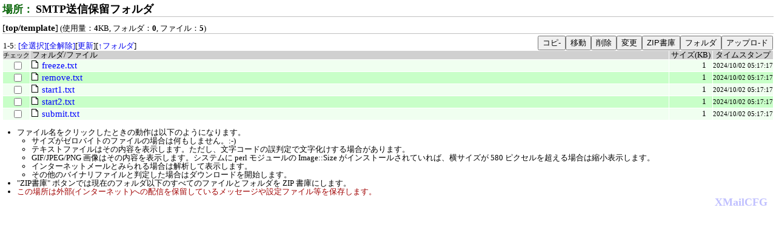

--- FILE ---
content_type: text/html; charset=EUC-JP
request_url: https://www.dojo.jp/xmail/sample/xmailcfg/cgi/file_list.cgi?0+1+0+_smtpdefer_+top/template
body_size: 9314
content:
<html>
<head>

<meta http-equiv="Pragma" content="no-cache">
<meta http-equiv="Cache-control" content="no-cache">
<meta http-equiv="expires" content="-1">
<meta http-equiv="Content-Type" content="text/html; charset=EUC-JP">
<script type="text/javascript">
<!--
	function jump(sel){
		if (sel.options[sel.selectedIndex].value){
			location.href = sel.options[sel.selectedIndex].value;
		}
	}
	function opn_win(URL,W,H){
		var win;
		win=window.open(URL,'NewWin','toolbar=0,location=0,directories=0,status=0,menubar=0,scrollbars=1,resizable=1,copyhistory=0,width=640,height=560');
	}
	function opn_win2(URL,W,H){
		var win;
		win=window.open(URL,'NewWin','toolbar=0,location=0,directories=0,status=0,menubar=0,scrollbars=1,resizable=1,copyhistory=0,width=420,height=400');
	}
	function SetChecked(val){
		dml=document.mList;
		len=dml.elements.length;
		var i=0;
		for(i=0;i<len;i++){
			if(dml.elements[i].name=='delx'){
				dml.elements[i].checked=val;
			}
		}
	}
	function WaitDisplay(){
		document.getElementById('XMailCFG').style.display='none';
		document.getElementById('wait_msg').style.display='block';
	}
//-->
</script>
<style type="text/css">
<!--
	a:link   {text-decoration:none;}
	a:visited{text-decoration:none;color:blue;}
	a:hover  {text-decoration:underline;color:red;}
	a:active {color:red;}
	body     {font-family:Meiryo;}
	button   {font-family:Meiryo;}
	.doc22   {font-size:20px;line-height:22px;}
	.doc20   {font-size:18px;line-height:20px;}
	.doc17   {font-size:17px;line-height:19px;}
	.doc16   {font-size:16px;line-height:16px;}
	.doc15   {font-size:15px;line-height:17px;}
	.doc151  {font-size:15px;line-height:18px;}
	.doc14   {font-size:14px;line-height:17px;}
	.doc141  {font-size:14px;line-height:15px;}
	.doc13   {font-size:13px;line-height:16px;}
	.doc131  {font-size:13px;line-height:14px;}
	.doc12   {font-size:12px;line-height:15px;}
	.doc121  {font-size:12px;line-height:13px;}
	.doc11   {font-size:11px;line-height:14px;}
	.doc111  {font-size:11px;line-height:12px;}
	.doc10   {font-size:10px;line-height:12px;}
	.doc101  {font-size:10px;line-height:10px;}
	#wait_msg{display:none;}
-->
</style>
</head>
<body bgcolor='white' class="doc131" marginwidth=4 marginheight=4 topmargin=4 leftmargin=4 onMouseOver="window.status='';return true">

<table cellpadding=0 cellspacing=0 border=0 width='100%'>
<tr><td height=1><a name='top'></a></td></tr>
<tr valign='bottom'><td nowrap><font class='doc17' color='#006000'><b>場所：</b></font> <span class='doc20'><b>SMTP送信保留フォルダ</b></span>&nbsp;</td>
<td width='100%'></td><td>
	<table cellpadding=0 cellspacing=0 class='doc131' border=0>
	<tr><td nowrap>　</td></tr>
	</table></td></tr>
<tr><td height=2></td></tr>
<tr><td bgcolor='#C0C0C0' colspan=4 height=1></td></tr>
<tr valign='top'><td height=10></td></tr>
</table>
	<table cellpadding=0 cellspacing=0 class='doc131' border=0 width='100%'>
	<tr valign='bottom'><td nowrap><font class='doc15'>[<b>top/template</b>]</font> (使用量：<b>4</b>KB, フォルダ：<b>0</b>, ファイル：<b>5</b>)</td>
	<td nowrap>&nbsp; &nbsp; </td>
	<td align='right' width='100%'></td></tr>
	<tr bgcolor='#c0c0c0'><td colspan=3 height=1></td></tr>
	<tr><td height=2></td></tr>
	</table>
<table cellpadding=0 cellspacing=1 class='doc131' border=0 width='100%'>
<tr><td colspan=4>
	<table cellpadding=0 cellspacing=0 class='doc131' border=0 width='100%'>
	<tr valign='bottom'><td><form action='./file_list.cgi' method='post' name='mList'><input type='hidden' name='arg' value='0+1+0+_smtpdefer_+top/template'></td>
	<td>1-5: <a href='javascript:SetChecked(1)'>[全選択]</a><a href='javascript:SetChecked(0)'>[全解除]</a>[<a href='./file_list.cgi?0+1+0+_smtpdefer_+top/template+refresh'>更新</a>][<a href='./file_list.cgi?0+1+0+_smtpdefer_+top'>↑フォルダ</a>]</td><td align='right'><input type='submit' name='Fcopy' value='コピ-' title='チェックをつけたファイル・フォルダをコピーします'><input type='submit' name='Fmove' value='移動' title='チェックをつけたファイル・フォルダを移動します'><input type='submit' name='Fremove' value='削除' title='チェックをつけたファイル・フォルダを削除します'><input type='submit' name='Frename' value='変更' title='チェックをつけたファイル・フォルダの名前を変更します'><input type='submit' name='Zip' value='ZIP書庫' title='このフォルダとサブフォルダの全ファイルをZIP書庫ファイルにします'><input type='submit' name='Ffolder' value='フォルダ' title='このフォルダにサブフォルダを作成します'><input type='submit' name='Fupload' value='アップロ-ド' title='このフォルダにファイルをアップロードします'></td></tr>
	</table></td></tr>
<tr bgcolor='#d0d0d0'><td class='doc111' nowrap>チェック</td><td width='100%'>&nbsp;フォルダ/ファイル</td><td nowrap>&nbsp;サイズ(KB)&nbsp;</td><td align='center' nowrap>タイムスタンプ</td><!--<td class='doc111' nowrap>チェック</td>--></tr>


<tr  bgcolor='#f0fff0'><td align='right' nowrap><input type='checkbox' name='delx' value='freeze.txt'><a href='#top'><img src='../image/null.gif' width=10 height=10 border=0 alt='上へ'></a></td><td><a href="javascript:opn_win('./file_download.cgi?_smtpdefer_+top/template+freeze.txt',640,560)"><font class='doc15'><font color='#0000ff'><img src='../image/file.gif' height=13 width=15 title='ファイル' border=0> freeze.txt</font><a href='#top'><img src='../image/null.gif' width=10 height=10 border=0 alt='上へ'></a></font></a></td><td align='right' nowrap>1<a href='#top'><img src='../image/null.gif' width=10 height=10 border=0 alt='上へ'></a></td><td class='doc111' nowrap>2024/10/02 05:17:17</td></tr><tr  bgcolor='#c8ffc8'><td align='right' nowrap><input type='checkbox' name='delx' value='remove.txt'><a href='#top'><img src='../image/null.gif' width=10 height=10 border=0 alt='上へ'></a></td><td><a href="javascript:opn_win('./file_download.cgi?_smtpdefer_+top/template+remove.txt',640,560)"><font class='doc15'><font color='#0000ff'><img src='../image/file.gif' height=13 width=15 title='ファイル' border=0> remove.txt</font><a href='#top'><img src='../image/null.gif' width=10 height=10 border=0 alt='上へ'></a></font></a></td><td align='right' nowrap>1<a href='#top'><img src='../image/null.gif' width=10 height=10 border=0 alt='上へ'></a></td><td class='doc111' nowrap>2024/10/02 05:17:17</td></tr><tr  bgcolor='#f0fff0'><td align='right' nowrap><input type='checkbox' name='delx' value='start1.txt'><a href='#top'><img src='../image/null.gif' width=10 height=10 border=0 alt='上へ'></a></td><td><a href="javascript:opn_win('./file_download.cgi?_smtpdefer_+top/template+start1.txt',640,560)"><font class='doc15'><font color='#0000ff'><img src='../image/file.gif' height=13 width=15 title='ファイル' border=0> start1.txt</font><a href='#top'><img src='../image/null.gif' width=10 height=10 border=0 alt='上へ'></a></font></a></td><td align='right' nowrap>1<a href='#top'><img src='../image/null.gif' width=10 height=10 border=0 alt='上へ'></a></td><td class='doc111' nowrap>2024/10/02 05:17:17</td></tr><tr  bgcolor='#c8ffc8'><td align='right' nowrap><input type='checkbox' name='delx' value='start2.txt'><a href='#top'><img src='../image/null.gif' width=10 height=10 border=0 alt='上へ'></a></td><td><a href="javascript:opn_win('./file_download.cgi?_smtpdefer_+top/template+start2.txt',640,560)"><font class='doc15'><font color='#0000ff'><img src='../image/file.gif' height=13 width=15 title='ファイル' border=0> start2.txt</font><a href='#top'><img src='../image/null.gif' width=10 height=10 border=0 alt='上へ'></a></font></a></td><td align='right' nowrap>1<a href='#top'><img src='../image/null.gif' width=10 height=10 border=0 alt='上へ'></a></td><td class='doc111' nowrap>2024/10/02 05:17:17</td></tr><tr  bgcolor='#f0fff0'><td align='right' nowrap><input type='checkbox' name='delx' value='submit.txt'><a href='#top'><img src='../image/null.gif' width=10 height=10 border=0 alt='上へ'></a></td><td><a href="javascript:opn_win('./file_download.cgi?_smtpdefer_+top/template+submit.txt',640,560)"><font class='doc15'><font color='#0000ff'><img src='../image/file.gif' height=13 width=15 title='ファイル' border=0> submit.txt</font><a href='#top'><img src='../image/null.gif' width=10 height=10 border=0 alt='上へ'></a></font></a></td><td align='right' nowrap>1<a href='#top'><img src='../image/null.gif' width=10 height=10 border=0 alt='上へ'></a></td><td class='doc111' nowrap>2024/10/02 05:17:17</td></tr>



</table>
<ul style='padding-left:24px'><li>ファイル名をクリックしたときの動作は以下のようになります。<ul style='padding-left:24px'><li>サイズがゼロバイトのファイルの場合は何もしません。:-)</li><li>テキストファイルはその内容を表示します。ただし、文字コードの誤判定で文字化けする場合があります。</li><li>GIF/JPEG/PNG 画像はその内容を表示します。システムに perl モジュールの Image::Size がインストールされていれば、横サイズが 580 ピクセルを超える場合は縮小表示します。</li><li>インターネットメールとみられる場合は解析して表示します。</li><li>その他のバイナリファイルと判定した場合はダウンロードを開始します。</li></ul></li><li>"ZIP書庫" ボタンでは現在のフォルダ以下のすべてのファイルとフォルダを ZIP 書庫にします。</li><li><font color='#a00000'>この場所は外部(インターネット)への配信を保留しているメッセージや設定ファイル等を保存します。</font></li><div align='right'><font class='doc20' color='#c0c0ff'><b>XMailCFG &nbsp;</b></font></div></ul></form>
</body></html>
